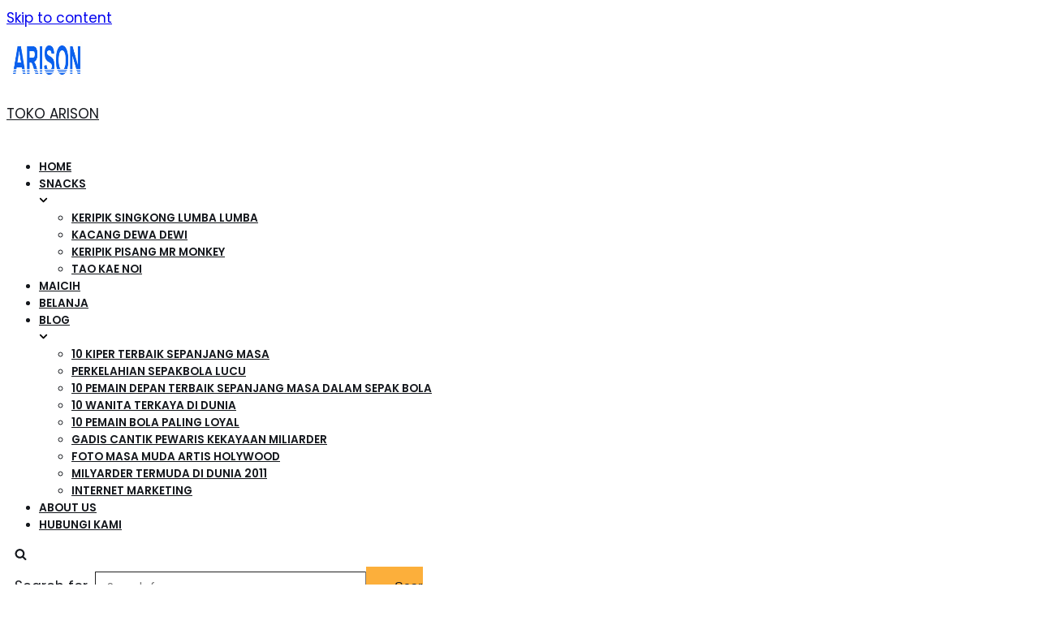

--- FILE ---
content_type: text/html; charset=UTF-8
request_url: http://tokoarison.com/blog/
body_size: 18336
content:
<!DOCTYPE html>
<html lang="en-US">

<head>
	
	<meta charset="UTF-8">
	<meta name="viewport" content="width=device-width, initial-scale=1, minimum-scale=1">
	<link rel="profile" href="http://gmpg.org/xfn/11">
		<title>Blog &#8211; TOKO ARISON</title>
<meta name='robots' content='max-image-preview:large' />
<link rel='dns-prefetch' href='//fonts.googleapis.com' />
<link rel='dns-prefetch' href='//s.w.org' />
<link rel="alternate" type="application/rss+xml" title="TOKO ARISON &raquo; Feed" href="http://tokoarison.com/feed/" />
<link rel="alternate" type="application/rss+xml" title="TOKO ARISON &raquo; Comments Feed" href="http://tokoarison.com/comments/feed/" />
<link rel="alternate" type="application/rss+xml" title="TOKO ARISON &raquo; Blog Comments Feed" href="http://tokoarison.com/blog/feed/" />
		<!-- This site uses the Google Analytics by MonsterInsights plugin v8.16 - Using Analytics tracking - https://www.monsterinsights.com/ -->
		<!-- Note: MonsterInsights is not currently configured on this site. The site owner needs to authenticate with Google Analytics in the MonsterInsights settings panel. -->
					<!-- No UA code set -->
				<!-- / Google Analytics by MonsterInsights -->
		<script type="text/javascript">
window._wpemojiSettings = {"baseUrl":"https:\/\/s.w.org\/images\/core\/emoji\/14.0.0\/72x72\/","ext":".png","svgUrl":"https:\/\/s.w.org\/images\/core\/emoji\/14.0.0\/svg\/","svgExt":".svg","source":{"concatemoji":"http:\/\/tokoarison.com\/wp-includes\/js\/wp-emoji-release.min.js?ver=6.0.11"}};
/*! This file is auto-generated */
!function(e,a,t){var n,r,o,i=a.createElement("canvas"),p=i.getContext&&i.getContext("2d");function s(e,t){var a=String.fromCharCode,e=(p.clearRect(0,0,i.width,i.height),p.fillText(a.apply(this,e),0,0),i.toDataURL());return p.clearRect(0,0,i.width,i.height),p.fillText(a.apply(this,t),0,0),e===i.toDataURL()}function c(e){var t=a.createElement("script");t.src=e,t.defer=t.type="text/javascript",a.getElementsByTagName("head")[0].appendChild(t)}for(o=Array("flag","emoji"),t.supports={everything:!0,everythingExceptFlag:!0},r=0;r<o.length;r++)t.supports[o[r]]=function(e){if(!p||!p.fillText)return!1;switch(p.textBaseline="top",p.font="600 32px Arial",e){case"flag":return s([127987,65039,8205,9895,65039],[127987,65039,8203,9895,65039])?!1:!s([55356,56826,55356,56819],[55356,56826,8203,55356,56819])&&!s([55356,57332,56128,56423,56128,56418,56128,56421,56128,56430,56128,56423,56128,56447],[55356,57332,8203,56128,56423,8203,56128,56418,8203,56128,56421,8203,56128,56430,8203,56128,56423,8203,56128,56447]);case"emoji":return!s([129777,127995,8205,129778,127999],[129777,127995,8203,129778,127999])}return!1}(o[r]),t.supports.everything=t.supports.everything&&t.supports[o[r]],"flag"!==o[r]&&(t.supports.everythingExceptFlag=t.supports.everythingExceptFlag&&t.supports[o[r]]);t.supports.everythingExceptFlag=t.supports.everythingExceptFlag&&!t.supports.flag,t.DOMReady=!1,t.readyCallback=function(){t.DOMReady=!0},t.supports.everything||(n=function(){t.readyCallback()},a.addEventListener?(a.addEventListener("DOMContentLoaded",n,!1),e.addEventListener("load",n,!1)):(e.attachEvent("onload",n),a.attachEvent("onreadystatechange",function(){"complete"===a.readyState&&t.readyCallback()})),(e=t.source||{}).concatemoji?c(e.concatemoji):e.wpemoji&&e.twemoji&&(c(e.twemoji),c(e.wpemoji)))}(window,document,window._wpemojiSettings);
</script>
<style type="text/css">
img.wp-smiley,
img.emoji {
	display: inline !important;
	border: none !important;
	box-shadow: none !important;
	height: 1em !important;
	width: 1em !important;
	margin: 0 0.07em !important;
	vertical-align: -0.1em !important;
	background: none !important;
	padding: 0 !important;
}
</style>
	<link rel='stylesheet' id='wp-block-library-css'  href='http://tokoarison.com/wp-includes/css/dist/block-library/style.min.css?ver=6.0.11' type='text/css' media='all' />
<style id='global-styles-inline-css' type='text/css'>
body{--wp--preset--color--black: #000000;--wp--preset--color--cyan-bluish-gray: #abb8c3;--wp--preset--color--white: #ffffff;--wp--preset--color--pale-pink: #f78da7;--wp--preset--color--vivid-red: #cf2e2e;--wp--preset--color--luminous-vivid-orange: #ff6900;--wp--preset--color--luminous-vivid-amber: #fcb900;--wp--preset--color--light-green-cyan: #7bdcb5;--wp--preset--color--vivid-green-cyan: #00d084;--wp--preset--color--pale-cyan-blue: #8ed1fc;--wp--preset--color--vivid-cyan-blue: #0693e3;--wp--preset--color--vivid-purple: #9b51e0;--wp--preset--color--neve-link-color: var(--nv-primary-accent);--wp--preset--color--neve-link-hover-color: var(--nv-secondary-accent);--wp--preset--color--nv-site-bg: var(--nv-site-bg);--wp--preset--color--nv-light-bg: var(--nv-light-bg);--wp--preset--color--nv-dark-bg: var(--nv-dark-bg);--wp--preset--color--neve-text-color: var(--nv-text-color);--wp--preset--color--nv-text-dark-bg: var(--nv-text-dark-bg);--wp--preset--color--nv-c-1: var(--nv-c-1);--wp--preset--color--nv-c-2: var(--nv-c-2);--wp--preset--gradient--vivid-cyan-blue-to-vivid-purple: linear-gradient(135deg,rgba(6,147,227,1) 0%,rgb(155,81,224) 100%);--wp--preset--gradient--light-green-cyan-to-vivid-green-cyan: linear-gradient(135deg,rgb(122,220,180) 0%,rgb(0,208,130) 100%);--wp--preset--gradient--luminous-vivid-amber-to-luminous-vivid-orange: linear-gradient(135deg,rgba(252,185,0,1) 0%,rgba(255,105,0,1) 100%);--wp--preset--gradient--luminous-vivid-orange-to-vivid-red: linear-gradient(135deg,rgba(255,105,0,1) 0%,rgb(207,46,46) 100%);--wp--preset--gradient--very-light-gray-to-cyan-bluish-gray: linear-gradient(135deg,rgb(238,238,238) 0%,rgb(169,184,195) 100%);--wp--preset--gradient--cool-to-warm-spectrum: linear-gradient(135deg,rgb(74,234,220) 0%,rgb(151,120,209) 20%,rgb(207,42,186) 40%,rgb(238,44,130) 60%,rgb(251,105,98) 80%,rgb(254,248,76) 100%);--wp--preset--gradient--blush-light-purple: linear-gradient(135deg,rgb(255,206,236) 0%,rgb(152,150,240) 100%);--wp--preset--gradient--blush-bordeaux: linear-gradient(135deg,rgb(254,205,165) 0%,rgb(254,45,45) 50%,rgb(107,0,62) 100%);--wp--preset--gradient--luminous-dusk: linear-gradient(135deg,rgb(255,203,112) 0%,rgb(199,81,192) 50%,rgb(65,88,208) 100%);--wp--preset--gradient--pale-ocean: linear-gradient(135deg,rgb(255,245,203) 0%,rgb(182,227,212) 50%,rgb(51,167,181) 100%);--wp--preset--gradient--electric-grass: linear-gradient(135deg,rgb(202,248,128) 0%,rgb(113,206,126) 100%);--wp--preset--gradient--midnight: linear-gradient(135deg,rgb(2,3,129) 0%,rgb(40,116,252) 100%);--wp--preset--duotone--dark-grayscale: url('#wp-duotone-dark-grayscale');--wp--preset--duotone--grayscale: url('#wp-duotone-grayscale');--wp--preset--duotone--purple-yellow: url('#wp-duotone-purple-yellow');--wp--preset--duotone--blue-red: url('#wp-duotone-blue-red');--wp--preset--duotone--midnight: url('#wp-duotone-midnight');--wp--preset--duotone--magenta-yellow: url('#wp-duotone-magenta-yellow');--wp--preset--duotone--purple-green: url('#wp-duotone-purple-green');--wp--preset--duotone--blue-orange: url('#wp-duotone-blue-orange');--wp--preset--font-size--small: 13px;--wp--preset--font-size--medium: 20px;--wp--preset--font-size--large: 36px;--wp--preset--font-size--x-large: 42px;}.has-black-color{color: var(--wp--preset--color--black) !important;}.has-cyan-bluish-gray-color{color: var(--wp--preset--color--cyan-bluish-gray) !important;}.has-white-color{color: var(--wp--preset--color--white) !important;}.has-pale-pink-color{color: var(--wp--preset--color--pale-pink) !important;}.has-vivid-red-color{color: var(--wp--preset--color--vivid-red) !important;}.has-luminous-vivid-orange-color{color: var(--wp--preset--color--luminous-vivid-orange) !important;}.has-luminous-vivid-amber-color{color: var(--wp--preset--color--luminous-vivid-amber) !important;}.has-light-green-cyan-color{color: var(--wp--preset--color--light-green-cyan) !important;}.has-vivid-green-cyan-color{color: var(--wp--preset--color--vivid-green-cyan) !important;}.has-pale-cyan-blue-color{color: var(--wp--preset--color--pale-cyan-blue) !important;}.has-vivid-cyan-blue-color{color: var(--wp--preset--color--vivid-cyan-blue) !important;}.has-vivid-purple-color{color: var(--wp--preset--color--vivid-purple) !important;}.has-black-background-color{background-color: var(--wp--preset--color--black) !important;}.has-cyan-bluish-gray-background-color{background-color: var(--wp--preset--color--cyan-bluish-gray) !important;}.has-white-background-color{background-color: var(--wp--preset--color--white) !important;}.has-pale-pink-background-color{background-color: var(--wp--preset--color--pale-pink) !important;}.has-vivid-red-background-color{background-color: var(--wp--preset--color--vivid-red) !important;}.has-luminous-vivid-orange-background-color{background-color: var(--wp--preset--color--luminous-vivid-orange) !important;}.has-luminous-vivid-amber-background-color{background-color: var(--wp--preset--color--luminous-vivid-amber) !important;}.has-light-green-cyan-background-color{background-color: var(--wp--preset--color--light-green-cyan) !important;}.has-vivid-green-cyan-background-color{background-color: var(--wp--preset--color--vivid-green-cyan) !important;}.has-pale-cyan-blue-background-color{background-color: var(--wp--preset--color--pale-cyan-blue) !important;}.has-vivid-cyan-blue-background-color{background-color: var(--wp--preset--color--vivid-cyan-blue) !important;}.has-vivid-purple-background-color{background-color: var(--wp--preset--color--vivid-purple) !important;}.has-black-border-color{border-color: var(--wp--preset--color--black) !important;}.has-cyan-bluish-gray-border-color{border-color: var(--wp--preset--color--cyan-bluish-gray) !important;}.has-white-border-color{border-color: var(--wp--preset--color--white) !important;}.has-pale-pink-border-color{border-color: var(--wp--preset--color--pale-pink) !important;}.has-vivid-red-border-color{border-color: var(--wp--preset--color--vivid-red) !important;}.has-luminous-vivid-orange-border-color{border-color: var(--wp--preset--color--luminous-vivid-orange) !important;}.has-luminous-vivid-amber-border-color{border-color: var(--wp--preset--color--luminous-vivid-amber) !important;}.has-light-green-cyan-border-color{border-color: var(--wp--preset--color--light-green-cyan) !important;}.has-vivid-green-cyan-border-color{border-color: var(--wp--preset--color--vivid-green-cyan) !important;}.has-pale-cyan-blue-border-color{border-color: var(--wp--preset--color--pale-cyan-blue) !important;}.has-vivid-cyan-blue-border-color{border-color: var(--wp--preset--color--vivid-cyan-blue) !important;}.has-vivid-purple-border-color{border-color: var(--wp--preset--color--vivid-purple) !important;}.has-vivid-cyan-blue-to-vivid-purple-gradient-background{background: var(--wp--preset--gradient--vivid-cyan-blue-to-vivid-purple) !important;}.has-light-green-cyan-to-vivid-green-cyan-gradient-background{background: var(--wp--preset--gradient--light-green-cyan-to-vivid-green-cyan) !important;}.has-luminous-vivid-amber-to-luminous-vivid-orange-gradient-background{background: var(--wp--preset--gradient--luminous-vivid-amber-to-luminous-vivid-orange) !important;}.has-luminous-vivid-orange-to-vivid-red-gradient-background{background: var(--wp--preset--gradient--luminous-vivid-orange-to-vivid-red) !important;}.has-very-light-gray-to-cyan-bluish-gray-gradient-background{background: var(--wp--preset--gradient--very-light-gray-to-cyan-bluish-gray) !important;}.has-cool-to-warm-spectrum-gradient-background{background: var(--wp--preset--gradient--cool-to-warm-spectrum) !important;}.has-blush-light-purple-gradient-background{background: var(--wp--preset--gradient--blush-light-purple) !important;}.has-blush-bordeaux-gradient-background{background: var(--wp--preset--gradient--blush-bordeaux) !important;}.has-luminous-dusk-gradient-background{background: var(--wp--preset--gradient--luminous-dusk) !important;}.has-pale-ocean-gradient-background{background: var(--wp--preset--gradient--pale-ocean) !important;}.has-electric-grass-gradient-background{background: var(--wp--preset--gradient--electric-grass) !important;}.has-midnight-gradient-background{background: var(--wp--preset--gradient--midnight) !important;}.has-small-font-size{font-size: var(--wp--preset--font-size--small) !important;}.has-medium-font-size{font-size: var(--wp--preset--font-size--medium) !important;}.has-large-font-size{font-size: var(--wp--preset--font-size--large) !important;}.has-x-large-font-size{font-size: var(--wp--preset--font-size--x-large) !important;}
</style>
<link rel='stylesheet' id='neve-style-css'  href='http://tokoarison.com/wp-content/themes/neve/style-main.min.css?ver=2.11.6' type='text/css' media='all' />
<style id='neve-style-inline-css' type='text/css'>
.header-menu-sidebar-inner li.menu-item-nav-search { display: none; }
 .container{ max-width: 748px; } .has-neve-button-color-color{ color: var(--nv-secondary-accent)!important; } .has-neve-button-color-background-color{ background-color: var(--nv-secondary-accent)!important; } .single-post-container .alignfull > [class*="__inner-container"], .single-post-container .alignwide > [class*="__inner-container"]{ max-width:718px } .button.button-primary, button, input[type=button], .btn, input[type="submit"], /* Buttons in navigation */ ul[id^="nv-primary-navigation"] li.button.button-primary > a, .menu li.button.button-primary > a, .wp-block-button.is-style-primary .wp-block-button__link, .wc-block-grid .wp-block-button .wp-block-button__link, form input[type="submit"], form button[type="submit"], #comments input[type="submit"]{ background-color: var(--nv-secondary-accent);color: var(--nv-text-color);border-radius:0px 0px 0px 0px;border:none;border-width:1px 1px 1px 1px; font-size: 14px; } .button.button-primary:hover, ul[id^="nv-primary-navigation"] li.button.button-primary > a:hover, .menu li.button.button-primary > a:hover, .wp-block-button.is-style-primary .wp-block-button__link:hover, .wc-block-grid .wp-block-button .wp-block-button__link:hover, form input[type="submit"]:hover, form button[type="submit"]:hover, #comments input[type="submit"]:hover{ background-color: var(--nv-secondary-accent);color: var(--nv-text-color); } .button.button-secondary:not(.secondary-default), .wp-block-button.is-style-secondary .wp-block-button__link{ background-color: var(--nv-primary-accent);color: var(--nv-text-dark-bg);border-radius:0px 0px 0px 0px;border:none;border-width:2px 2px 2px 2px; font-size: 14px; } .button.button-secondary.secondary-default{ background-color: var(--nv-primary-accent);color: var(--nv-text-dark-bg);border-radius:0px 0px 0px 0px;border:none;border-width:2px 2px 2px 2px; } .button.button-secondary:not(.secondary-default):hover, .wp-block-button.is-style-secondary .wp-block-button__link:hover{ background-color: var(--nv-primary-accent);color: var(--nv-text-dark-bg); } .button.button-secondary.secondary-default:hover{ background-color: var(--nv-primary-accent);color: var(--nv-text-dark-bg); } .button.button-primary, .wp-block-button.is-style-primary .wp-block-button__link, .wc-block-grid .wp-block-button .wp-block-button__link, form input[type="submit"], form button[type="submit"], #comments input[type="submit"]{ padding:16px 35px 16px 35px; } .button.button-secondary:not(.secondary-default), .wp-block-button.is-style-secondary .wp-block-button__link{ padding:16px 35px 16px 35px; } body, .site-title{ font-size: 15px; line-height: 1.6; letter-spacing: 0px; font-weight: 400; text-transform: none; font-family: Poppins, var(--nv-fallback-ff); } h1, .single h1.entry-title{ font-size: 39px; line-height: 1.2em; letter-spacing: 0px; font-weight: 600; text-transform: none; font-family: Poppins, var(--nv-fallback-ff); } h2{ font-size: 30px; line-height: 1.3em; letter-spacing: 0px; font-weight: 600; text-transform: none; font-family: Poppins, var(--nv-fallback-ff); } h3, .woocommerce-checkout h3{ font-size: 20px; line-height: 1.3em; letter-spacing: 0px; font-weight: 600; text-transform: none; font-family: Poppins, var(--nv-fallback-ff); } h4{ font-size: 16px; line-height: 1.3em; letter-spacing: 0px; font-weight: 600; text-transform: none; font-family: Poppins, var(--nv-fallback-ff); } h5{ font-size: 14px; line-height: 1.3em; letter-spacing: 0px; font-weight: 600; text-transform: none; font-family: Poppins, var(--nv-fallback-ff); } h6{ font-size: 14px; line-height: 1.3em; letter-spacing: 0px; font-weight: 600; text-transform: none; font-family: Poppins, var(--nv-fallback-ff); } form:not([role="search"]):not(.woocommerce-cart-form):not(.woocommerce-ordering):not(.cart) input:read-write:not(#coupon_code), form textarea, form select, .widget select{ margin-bottom: 10px; } form input:read-write, form textarea, form select, form select option, form.wp-block-search input.wp-block-search__input, .widget select{ border-top-left-radius:0px;border-top-right-radius:0px;border-bottom-left-radius:0px;border-bottom-right-radius:0px;color: var(--nv-text-color);padding-top:14px;padding-right:14px;padding-bottom:14px;padding-left:14px; font-family: Poppins, var(--nv-fallback-ff); } form label, .wpforms-container .wpforms-field-label{ margin-bottom: 10px; } form.search-form input:read-write{ padding-right:47px !important; font-family: Poppins, var(--nv-fallback-ff); } .header-main-inner,.header-main-inner a:not(.button),.header-main-inner .navbar-toggle{ color: var(--nv-text-color); } .header-main-inner .nv-icon svg,.header-main-inner .nv-contact-list svg{ fill: var(--nv-text-color); } .header-main-inner .icon-bar{ background-color: var(--nv-text-color); } .hfg_header .header-main-inner .nav-ul .sub-menu{ background-color: var(--nv-site-bg); } .hfg_header .header-main-inner{ background-color: var(--nv-site-bg); } .header-menu-sidebar .header-menu-sidebar-bg,.header-menu-sidebar .header-menu-sidebar-bg a:not(.button),.header-menu-sidebar .header-menu-sidebar-bg .navbar-toggle{ color: var(--nv-text-color); } .header-menu-sidebar .header-menu-sidebar-bg .nv-icon svg,.header-menu-sidebar .header-menu-sidebar-bg .nv-contact-list svg{ fill: var(--nv-text-color); } .header-menu-sidebar .header-menu-sidebar-bg .icon-bar{ background-color: var(--nv-text-color); } .hfg_header .header-menu-sidebar .header-menu-sidebar-bg .nav-ul .sub-menu{ background-color: var(--nv-site-bg); } .hfg_header .header-menu-sidebar .header-menu-sidebar-bg{ background-color: var(--nv-site-bg); } .header-menu-sidebar{ width: 360px; } .builder-item--logo .site-logo img{ max-width: 32px; } .builder-item--logo .site-logo{ padding:10px 0px 10px 0px; } .builder-item--logo{ margin:0px 0px 0px 0px; } .builder-item--nav-icon .navbar-toggle, .header-menu-sidebar .close-sidebar-panel .navbar-toggle{ border-radius:3px;border:1px solid;border-width:1px; } .builder-item--nav-icon .navbar-toggle{ padding:10px 15px 10px 15px; } .builder-item--nav-icon{ margin:0px 0px 0px 0px; } .builder-item--primary-menu .nav-menu-primary > .nav-ul li:not(.woocommerce-mini-cart-item) > a,.builder-item--primary-menu .nav-menu-primary > .nav-ul .has-caret > a,.builder-item--primary-menu .nav-menu-primary > .nav-ul .neve-mm-heading span,.builder-item--primary-menu .nav-menu-primary > .nav-ul .has-caret{ color: var(--nv-text-color); } .builder-item--primary-menu .nav-menu-primary > .nav-ul li:not(.woocommerce-mini-cart-item) > a:after,.builder-item--primary-menu .nav-menu-primary > .nav-ul li > .has-caret > a:after{ background-color: var(--nv-secondary-accent); } .builder-item--primary-menu .nav-menu-primary > .nav-ul li:not(.woocommerce-mini-cart-item):hover > a,.builder-item--primary-menu .nav-menu-primary > .nav-ul li:hover > .has-caret > a,.builder-item--primary-menu .nav-menu-primary > .nav-ul li:hover > .has-caret{ color: var(--nv-secondary-accent); } .builder-item--primary-menu .nav-menu-primary > .nav-ul li:hover > .has-caret svg{ fill: var(--nv-secondary-accent); } .builder-item--primary-menu .nav-menu-primary > .nav-ul li.current-menu-item > a,.builder-item--primary-menu .nav-menu-primary > .nav-ul li.current_page_item > a,.builder-item--primary-menu .nav-menu-primary > .nav-ul li.current_page_item > .has-caret > a{ color: var(--nv-text-color); } .builder-item--primary-menu .nav-menu-primary > .nav-ul li.current-menu-item > .has-caret svg{ fill: var(--nv-text-color); } .builder-item--primary-menu .nav-ul > li:not(:last-of-type){ margin-right:20px; } .builder-item--primary-menu .style-full-height .nav-ul li:not(.menu-item-nav-search):not(.menu-item-nav-cart):hover > a:after{ width: calc(100% + 20px); } .builder-item--primary-menu .nav-ul li a, .builder-item--primary-menu .neve-mm-heading span{ min-height: 25px; } .builder-item--primary-menu{ font-size: 1em; line-height: 1.6em; letter-spacing: 0px; font-weight: 600; text-transform: uppercase; padding:0px 0px 0px 0px;margin:0px 0px 0px 0px; } .builder-item--primary-menu svg{ width: 1em;height: 1em; } .builder-item--header_search_responsive a.nv-search.nv-icon > svg{ width: 15px;height: 15px; } .builder-item--header_search_responsive input[type=submit],.builder-item--header_search_responsive .nv-search-icon-wrap{ width: 14px; } .builder-item--header_search_responsive .nv-nav-search .search-form input[type=search]{ height: 40px; font-size: 14px; padding-right:50px;border-width:1px 1px 1px 1px;border-radius:1px 1px 1px 1px; } .builder-item--header_search_responsive .nv-search-icon-wrap .nv-icon svg{ width: 14px;height: 14px; } .builder-item--header_search_responsive .close-responsive-search svg{ width: 14px;height: 14px; } .builder-item--header_search_responsive{ padding:0px 10px 0px 10px;margin:0px 0px 0px 0px; } .footer-bottom-inner{ background-color: var(--nv-dark-bg); } .footer-bottom-inner,.footer-bottom-inner a:not(.button),.footer-bottom-inner .navbar-toggle{ color: var(--nv-text-dark-bg); } .footer-bottom-inner .nv-icon svg,.footer-bottom-inner .nv-contact-list svg{ fill: var(--nv-text-dark-bg); } .footer-bottom-inner .icon-bar{ background-color: var(--nv-text-dark-bg); } .footer-bottom-inner .nav-ul .sub-menu{ background-color: var(--nv-dark-bg); } .builder-item--footer_copyright{ font-size: 1em; line-height: 1.6em; letter-spacing: 0px; font-weight: 500; text-transform: none; padding:0px 0px 0px 0px;margin:0px 0px 0px 0px; } .builder-item--footer_copyright svg{ width: 1em;height: 1em; } @media(min-width: 576px){ .container{ max-width: 992px; } .single-post-container .alignfull > [class*="__inner-container"], .single-post-container .alignwide > [class*="__inner-container"]{ max-width:962px } .button.button-primary, button, input[type=button], .btn, input[type="submit"], /* Buttons in navigation */ ul[id^="nv-primary-navigation"] li.button.button-primary > a, .menu li.button.button-primary > a, .wp-block-button.is-style-primary .wp-block-button__link, .wc-block-grid .wp-block-button .wp-block-button__link, form input[type="submit"], form button[type="submit"], #comments input[type="submit"]{ font-size: 14px; } .button.button-secondary:not(.secondary-default), .wp-block-button.is-style-secondary .wp-block-button__link{ font-size: 14px; } .button.button-primary, .wp-block-button.is-style-primary .wp-block-button__link, .wc-block-grid .wp-block-button .wp-block-button__link, form input[type="submit"], form button[type="submit"], #comments input[type="submit"]{ padding:16px 35px 16px 35px; } .button.button-secondary:not(.secondary-default), .wp-block-button.is-style-secondary .wp-block-button__link{ padding:16px 35px 16px 35px; } body, .site-title{ font-size: 16px; line-height: 1.6; letter-spacing: 0px; } h1, .single h1.entry-title{ font-size: 55px; line-height: 1.3em; letter-spacing: 0px; } h2{ font-size: 35px; line-height: 1.3em; letter-spacing: 0px; } h3, .woocommerce-checkout h3{ font-size: 20px; line-height: 1.3em; letter-spacing: 0px; } h4{ font-size: 16px; line-height: 1.3em; letter-spacing: 0px; } h5{ font-size: 14px; line-height: 1.3em; letter-spacing: 0px; } h6{ font-size: 14px; line-height: 1.3em; letter-spacing: 0px; } .header-menu-sidebar{ width: 360px; } .builder-item--logo .site-logo img{ max-width: 32px; } .builder-item--logo .site-logo{ padding:10px 0px 10px 0px; } .builder-item--logo{ margin:0px 0px 0px 0px; } .builder-item--nav-icon .navbar-toggle{ padding:10px 15px 10px 15px; } .builder-item--nav-icon{ margin:0px 0px 0px 0px; } .builder-item--primary-menu .nav-ul > li:not(:last-of-type){ margin-right:20px; } .builder-item--primary-menu .style-full-height .nav-ul li:not(.menu-item-nav-search):not(.menu-item-nav-cart):hover > a:after{ width: calc(100% + 20px); } .builder-item--primary-menu .nav-ul li a, .builder-item--primary-menu .neve-mm-heading span{ min-height: 25px; } .builder-item--primary-menu{ font-size: 1em; line-height: 1.6em; letter-spacing: 0px; padding:0px 0px 0px 0px;margin:0px 0px 0px 0px; } .builder-item--primary-menu svg{ width: 1em;height: 1em; } .builder-item--header_search_responsive input[type=submit],.builder-item--header_search_responsive .nv-search-icon-wrap{ width: 14px; } .builder-item--header_search_responsive .nv-nav-search .search-form input[type=search]{ height: 40px; font-size: 14px; padding-right:50px;border-width:1px 1px 1px 1px;border-radius:1px 1px 1px 1px; } .builder-item--header_search_responsive .nv-search-icon-wrap .nv-icon svg{ width: 14px;height: 14px; } .builder-item--header_search_responsive .close-responsive-search svg{ width: 14px;height: 14px; } .builder-item--header_search_responsive{ padding:0px 10px 0px 10px;margin:0px 0px 0px 0px; } .builder-item--footer_copyright{ font-size: 1em; line-height: 1.6em; letter-spacing: 0px; padding:0px 0px 0px 0px;margin:0px 0px 0px 0px; } .builder-item--footer_copyright svg{ width: 1em;height: 1em; } }@media(min-width: 960px){ .container{ max-width: 1170px; } body:not(.single):not(.archive):not(.blog):not(.search) .neve-main > .container .col{ max-width: 100%; } body:not(.single):not(.archive):not(.blog):not(.search) .nv-sidebar-wrap{ max-width: 0%; } .neve-main > .archive-container .nv-index-posts.col{ max-width: 100%; } .neve-main > .archive-container .nv-sidebar-wrap{ max-width: 0%; } .neve-main > .single-post-container .nv-single-post-wrap.col{ max-width: 70%; } .single-post-container .alignfull > [class*="__inner-container"], .single-post-container .alignwide > [class*="__inner-container"]{ max-width:789px } .container-fluid.single-post-container .alignfull > [class*="__inner-container"], .container-fluid.single-post-container .alignwide > [class*="__inner-container"]{ max-width:calc(70% + 15px) } .neve-main > .single-post-container .nv-sidebar-wrap{ max-width: 30%; } .button.button-primary, button, input[type=button], .btn, input[type="submit"], /* Buttons in navigation */ ul[id^="nv-primary-navigation"] li.button.button-primary > a, .menu li.button.button-primary > a, .wp-block-button.is-style-primary .wp-block-button__link, .wc-block-grid .wp-block-button .wp-block-button__link, form input[type="submit"], form button[type="submit"], #comments input[type="submit"]{ font-size: 16px; } .button.button-secondary:not(.secondary-default), .wp-block-button.is-style-secondary .wp-block-button__link{ font-size: 16px; } .button.button-primary, .wp-block-button.is-style-primary .wp-block-button__link, .wc-block-grid .wp-block-button .wp-block-button__link, form input[type="submit"], form button[type="submit"], #comments input[type="submit"]{ padding:16px 35px 16px 35px; } .button.button-secondary:not(.secondary-default), .wp-block-button.is-style-secondary .wp-block-button__link{ padding:16px 35px 16px 35px; } body, .site-title{ font-size: 17px; line-height: 1.7; letter-spacing: 0px; } h1, .single h1.entry-title{ font-size: 70px; line-height: 1.3em; letter-spacing: 0px; } h2{ font-size: 50px; line-height: 1.3em; letter-spacing: 0px; } h3, .woocommerce-checkout h3{ font-size: 24px; line-height: 1.3em; letter-spacing: 0px; } h4{ font-size: 20px; line-height: 1.3em; letter-spacing: 0px; } h5{ font-size: 16px; line-height: 1.3em; letter-spacing: 0px; } h6{ font-size: 16px; line-height: 1.3em; letter-spacing: 0px; } form input:read-write, form textarea, form select, form select option, form.wp-block-search input.wp-block-search__input, .widget select{ font-size: 0px; } .header-menu-sidebar{ width: 360px; } .builder-item--logo .site-logo img{ max-width: 100px; } .builder-item--logo .site-logo{ padding:10px 0px 10px 0px; } .builder-item--logo{ margin:0px 0px 0px 0px; } .builder-item--nav-icon .navbar-toggle{ padding:10px 15px 10px 15px; } .builder-item--nav-icon{ margin:0px 0px 0px 0px; } .builder-item--primary-menu .nav-ul > li:not(:last-of-type){ margin-right:20px; } .builder-item--primary-menu .style-full-height .nav-ul li:not(.menu-item-nav-search):not(.menu-item-nav-cart) > a:after{ left:-10px;right:-10px } .builder-item--primary-menu .style-full-height .nav-ul li:not(.menu-item-nav-search):not(.menu-item-nav-cart):hover > a:after{ width: calc(100% + 20px); } .builder-item--primary-menu .nav-ul li a, .builder-item--primary-menu .neve-mm-heading span{ min-height: 25px; } .builder-item--primary-menu{ font-size: 0.8em; line-height: 1.6em; letter-spacing: 0px; padding:0px 0px 0px 0px;margin:0px 0px 0px 0px; } .builder-item--primary-menu svg{ width: 0.8em;height: 0.8em; } .builder-item--header_search_responsive input[type=submit],.builder-item--header_search_responsive .nv-search-icon-wrap{ width: 14px; } .builder-item--header_search_responsive .nv-nav-search .search-form input[type=search]{ height: 40px; font-size: 14px; padding-right:50px;border-width:1px 1px 1px 1px;border-radius:1px 1px 1px 1px; } .builder-item--header_search_responsive .nv-search-icon-wrap .nv-icon svg{ width: 14px;height: 14px; } .builder-item--header_search_responsive .close-responsive-search svg{ width: 14px;height: 14px; } .builder-item--header_search_responsive{ padding:0px 10px 0px 10px;margin:0px 0px 0px 0px; } .builder-item--footer_copyright{ font-size: 1em; line-height: 1.6em; letter-spacing: 0px; padding:0px 0px 0px 0px;margin:0px 0px 0px 0px; } .builder-item--footer_copyright svg{ width: 1em;height: 1em; } }.nv-content-wrap .elementor a:not(.button):not(.wp-block-file__button){ text-decoration: none; }:root{--nv-primary-accent:#2b2b2b;--nv-secondary-accent:#fcaf3b;--nv-site-bg:#ffffff;--nv-light-bg:#ededed;--nv-dark-bg:#14171c;--nv-text-color:#14171c;--nv-text-dark-bg:#ffffff;--nv-c-1:#77b978;--nv-c-2:#f37262;--nv-fallback-ff:Lucida Sans Unicode, Lucida Grande, sans-serif;}
:root{--e-global-color-nvprimaryaccent:#2b2b2b;--e-global-color-nvsecondaryaccent:#fcaf3b;--e-global-color-nvsitebg:#ffffff;--e-global-color-nvlightbg:#ededed;--e-global-color-nvdarkbg:#14171c;--e-global-color-nvtextcolor:#14171c;--e-global-color-nvtextdarkbg:#ffffff;--e-global-color-nvc1:#77b978;--e-global-color-nvc2:#f37262;}
</style>
<link rel='stylesheet' id='neve-google-font-poppins-css'  href='//fonts.googleapis.com/css?family=Poppins%3A400%2C600&#038;display=swap&#038;ver=2.11.6' type='text/css' media='all' />
<link rel="https://api.w.org/" href="http://tokoarison.com/wp-json/" /><link rel="alternate" type="application/json" href="http://tokoarison.com/wp-json/wp/v2/pages/242" /><link rel="EditURI" type="application/rsd+xml" title="RSD" href="http://tokoarison.com/xmlrpc.php?rsd" />
<link rel="wlwmanifest" type="application/wlwmanifest+xml" href="http://tokoarison.com/wp-includes/wlwmanifest.xml" /> 
<meta name="generator" content="WordPress 6.0.11" />
<link rel="canonical" href="http://tokoarison.com/blog/" />
<link rel='shortlink' href='http://wp.me/P2k5fq-3U' />
<link rel="alternate" type="application/json+oembed" href="http://tokoarison.com/wp-json/oembed/1.0/embed?url=http%3A%2F%2Ftokoarison.com%2Fblog%2F" />
<link rel="alternate" type="text/xml+oembed" href="http://tokoarison.com/wp-json/oembed/1.0/embed?url=http%3A%2F%2Ftokoarison.com%2Fblog%2F&#038;format=xml" />
<meta name="generator" content="Elementor 3.14.0; features: e_dom_optimization, e_optimized_assets_loading, a11y_improvements, additional_custom_breakpoints; settings: css_print_method-external, google_font-enabled, font_display-auto">
<style type="text/css">.recentcomments a{display:inline !important;padding:0 !important;margin:0 !important;}</style><link rel="icon" href="http://tokoarison.com/wp-content/uploads/2012/03/cropped-arison-favicon-32x32.png" sizes="32x32" />
<link rel="icon" href="http://tokoarison.com/wp-content/uploads/2012/03/cropped-arison-favicon-192x192.png" sizes="192x192" />
<link rel="apple-touch-icon" href="http://tokoarison.com/wp-content/uploads/2012/03/cropped-arison-favicon-180x180.png" />
<meta name="msapplication-TileImage" content="http://tokoarison.com/wp-content/uploads/2012/03/cropped-arison-favicon-270x270.png" />
		<style type="text/css" id="wp-custom-css">
			/* Style the field labels */

div.wpforms-container-full .wpforms-form .wpforms-field-label {
    display: block;
    font-weight: 400;
    font-size: 16px;
    float: none;
    line-height: 1.3;
    margin: 0 0 4px 0;
    padding: 0;
  color:white;
}

/* Change the color of the required mark */
div.wpforms-container-full .wpforms-form .wpforms-required-label{color:#fff;}

 .nv-single-page-wrap{
	margin-bottom: 0px;
}
		</style>
		
	</head>

<body  class="page-template-default page page-id-242 page-parent wp-custom-logo nv-sidebar-full-width menu_sidebar_slide_left elementor-default elementor-kit-1169" id="neve_body"  >
<svg xmlns="http://www.w3.org/2000/svg" viewBox="0 0 0 0" width="0" height="0" focusable="false" role="none" style="visibility: hidden; position: absolute; left: -9999px; overflow: hidden;" ><defs><filter id="wp-duotone-dark-grayscale"><feColorMatrix color-interpolation-filters="sRGB" type="matrix" values=" .299 .587 .114 0 0 .299 .587 .114 0 0 .299 .587 .114 0 0 .299 .587 .114 0 0 " /><feComponentTransfer color-interpolation-filters="sRGB" ><feFuncR type="table" tableValues="0 0.49803921568627" /><feFuncG type="table" tableValues="0 0.49803921568627" /><feFuncB type="table" tableValues="0 0.49803921568627" /><feFuncA type="table" tableValues="1 1" /></feComponentTransfer><feComposite in2="SourceGraphic" operator="in" /></filter></defs></svg><svg xmlns="http://www.w3.org/2000/svg" viewBox="0 0 0 0" width="0" height="0" focusable="false" role="none" style="visibility: hidden; position: absolute; left: -9999px; overflow: hidden;" ><defs><filter id="wp-duotone-grayscale"><feColorMatrix color-interpolation-filters="sRGB" type="matrix" values=" .299 .587 .114 0 0 .299 .587 .114 0 0 .299 .587 .114 0 0 .299 .587 .114 0 0 " /><feComponentTransfer color-interpolation-filters="sRGB" ><feFuncR type="table" tableValues="0 1" /><feFuncG type="table" tableValues="0 1" /><feFuncB type="table" tableValues="0 1" /><feFuncA type="table" tableValues="1 1" /></feComponentTransfer><feComposite in2="SourceGraphic" operator="in" /></filter></defs></svg><svg xmlns="http://www.w3.org/2000/svg" viewBox="0 0 0 0" width="0" height="0" focusable="false" role="none" style="visibility: hidden; position: absolute; left: -9999px; overflow: hidden;" ><defs><filter id="wp-duotone-purple-yellow"><feColorMatrix color-interpolation-filters="sRGB" type="matrix" values=" .299 .587 .114 0 0 .299 .587 .114 0 0 .299 .587 .114 0 0 .299 .587 .114 0 0 " /><feComponentTransfer color-interpolation-filters="sRGB" ><feFuncR type="table" tableValues="0.54901960784314 0.98823529411765" /><feFuncG type="table" tableValues="0 1" /><feFuncB type="table" tableValues="0.71764705882353 0.25490196078431" /><feFuncA type="table" tableValues="1 1" /></feComponentTransfer><feComposite in2="SourceGraphic" operator="in" /></filter></defs></svg><svg xmlns="http://www.w3.org/2000/svg" viewBox="0 0 0 0" width="0" height="0" focusable="false" role="none" style="visibility: hidden; position: absolute; left: -9999px; overflow: hidden;" ><defs><filter id="wp-duotone-blue-red"><feColorMatrix color-interpolation-filters="sRGB" type="matrix" values=" .299 .587 .114 0 0 .299 .587 .114 0 0 .299 .587 .114 0 0 .299 .587 .114 0 0 " /><feComponentTransfer color-interpolation-filters="sRGB" ><feFuncR type="table" tableValues="0 1" /><feFuncG type="table" tableValues="0 0.27843137254902" /><feFuncB type="table" tableValues="0.5921568627451 0.27843137254902" /><feFuncA type="table" tableValues="1 1" /></feComponentTransfer><feComposite in2="SourceGraphic" operator="in" /></filter></defs></svg><svg xmlns="http://www.w3.org/2000/svg" viewBox="0 0 0 0" width="0" height="0" focusable="false" role="none" style="visibility: hidden; position: absolute; left: -9999px; overflow: hidden;" ><defs><filter id="wp-duotone-midnight"><feColorMatrix color-interpolation-filters="sRGB" type="matrix" values=" .299 .587 .114 0 0 .299 .587 .114 0 0 .299 .587 .114 0 0 .299 .587 .114 0 0 " /><feComponentTransfer color-interpolation-filters="sRGB" ><feFuncR type="table" tableValues="0 0" /><feFuncG type="table" tableValues="0 0.64705882352941" /><feFuncB type="table" tableValues="0 1" /><feFuncA type="table" tableValues="1 1" /></feComponentTransfer><feComposite in2="SourceGraphic" operator="in" /></filter></defs></svg><svg xmlns="http://www.w3.org/2000/svg" viewBox="0 0 0 0" width="0" height="0" focusable="false" role="none" style="visibility: hidden; position: absolute; left: -9999px; overflow: hidden;" ><defs><filter id="wp-duotone-magenta-yellow"><feColorMatrix color-interpolation-filters="sRGB" type="matrix" values=" .299 .587 .114 0 0 .299 .587 .114 0 0 .299 .587 .114 0 0 .299 .587 .114 0 0 " /><feComponentTransfer color-interpolation-filters="sRGB" ><feFuncR type="table" tableValues="0.78039215686275 1" /><feFuncG type="table" tableValues="0 0.94901960784314" /><feFuncB type="table" tableValues="0.35294117647059 0.47058823529412" /><feFuncA type="table" tableValues="1 1" /></feComponentTransfer><feComposite in2="SourceGraphic" operator="in" /></filter></defs></svg><svg xmlns="http://www.w3.org/2000/svg" viewBox="0 0 0 0" width="0" height="0" focusable="false" role="none" style="visibility: hidden; position: absolute; left: -9999px; overflow: hidden;" ><defs><filter id="wp-duotone-purple-green"><feColorMatrix color-interpolation-filters="sRGB" type="matrix" values=" .299 .587 .114 0 0 .299 .587 .114 0 0 .299 .587 .114 0 0 .299 .587 .114 0 0 " /><feComponentTransfer color-interpolation-filters="sRGB" ><feFuncR type="table" tableValues="0.65098039215686 0.40392156862745" /><feFuncG type="table" tableValues="0 1" /><feFuncB type="table" tableValues="0.44705882352941 0.4" /><feFuncA type="table" tableValues="1 1" /></feComponentTransfer><feComposite in2="SourceGraphic" operator="in" /></filter></defs></svg><svg xmlns="http://www.w3.org/2000/svg" viewBox="0 0 0 0" width="0" height="0" focusable="false" role="none" style="visibility: hidden; position: absolute; left: -9999px; overflow: hidden;" ><defs><filter id="wp-duotone-blue-orange"><feColorMatrix color-interpolation-filters="sRGB" type="matrix" values=" .299 .587 .114 0 0 .299 .587 .114 0 0 .299 .587 .114 0 0 .299 .587 .114 0 0 " /><feComponentTransfer color-interpolation-filters="sRGB" ><feFuncR type="table" tableValues="0.098039215686275 1" /><feFuncG type="table" tableValues="0 0.66274509803922" /><feFuncB type="table" tableValues="0.84705882352941 0.41960784313725" /><feFuncA type="table" tableValues="1 1" /></feComponentTransfer><feComposite in2="SourceGraphic" operator="in" /></filter></defs></svg><div class="wrapper">
	
	<header class="header" role="banner">
		<a class="neve-skip-link show-on-focus" href="#content" tabindex="0">
			Skip to content		</a>
		<div id="header-grid"  class="hfg_header site-header">
	
<nav class="header--row header-main hide-on-mobile hide-on-tablet layout-full-contained nv-navbar header--row"
	data-row-id="main" data-show-on="desktop">

	<div
		class="header--row-inner header-main-inner">
		<div class="container">
			<div
				class="row row--wrapper"
				data-section="hfg_header_layout_main" >
				<div class="builder-item hfg-item-first col-4 desktop-left"><div class="item--inner builder-item--logo"
		data-section="title_tagline"
		data-item-id="logo">
	<div class="site-logo">
	<a class="brand" href="http://tokoarison.com/" title="TOKO ARISON"
			aria-label="TOKO ARISON"><div class="title-with-logo"><img width="215" height="55" src="http://tokoarison.com/wp-content/uploads/2012/03/cropped-arisontoko.png" class="skip-lazy" alt="" loading="lazy" /><div class="nv-title-tagline-wrap"><p class="site-title">TOKO ARISON</p></div></div></a></div>

	</div>

</div><div class="builder-item has-nav hfg-item-last col-8 desktop-right hfg-is-group"><div class="item--inner builder-item--primary-menu has_menu"
		data-section="header_menu_primary"
		data-item-id="primary-menu">
	<div class="nv-nav-wrap">
	<div role="navigation" class="style-plain nav-menu-primary"
			aria-label="Primary Menu">

		<ul id="nv-primary-navigation-main" class="primary-menu-ul nav-ul"><li id="menu-item-825" class="menu-item menu-item-type-custom menu-item-object-custom menu-item-home menu-item-825"><a href="http://tokoarison.com/">Home</a></li>
<li id="menu-item-827" class="menu-item menu-item-type-post_type menu-item-object-page menu-item-has-children menu-item-827"><a href="http://tokoarison.com/snacks/"><span class="menu-item-title-wrap">Snacks</span><div class="caret-wrap 2" tabindex="0"><span class="caret"><svg xmlns="http://www.w3.org/2000/svg" viewBox="0 0 448 512"><path d="M207.029 381.476L12.686 187.132c-9.373-9.373-9.373-24.569 0-33.941l22.667-22.667c9.357-9.357 24.522-9.375 33.901-.04L224 284.505l154.745-154.021c9.379-9.335 24.544-9.317 33.901.04l22.667 22.667c9.373 9.373 9.373 24.569 0 33.941L240.971 381.476c-9.373 9.372-24.569 9.372-33.942 0z"/></svg></span></div></a>
<ul class="sub-menu">
	<li id="menu-item-936" class="menu-item menu-item-type-post_type menu-item-object-page menu-item-936"><a href="http://tokoarison.com/snacks/keripik-singkong-lumba-lumba/">Keripik Singkong Lumba Lumba</a></li>
	<li id="menu-item-986" class="menu-item menu-item-type-post_type menu-item-object-page menu-item-986"><a href="http://tokoarison.com/snacks/kacang-dewa-dewi/">Kacang Dewa Dewi</a></li>
	<li id="menu-item-935" class="menu-item menu-item-type-post_type menu-item-object-page menu-item-935"><a href="http://tokoarison.com/snacks/keripik-pisang-mr-monkey/">Keripik Pisang Mr Monkey</a></li>
	<li id="menu-item-938" class="menu-item menu-item-type-post_type menu-item-object-page menu-item-938"><a href="http://tokoarison.com/snacks/tao-kae-noi/">Tao kae noi</a></li>
</ul>
</li>
<li id="menu-item-828" class="menu-item menu-item-type-post_type menu-item-object-page menu-item-828"><a href="http://tokoarison.com/maicih/">Maicih</a></li>
<li id="menu-item-1162" class="menu-item menu-item-type-custom menu-item-object-custom menu-item-1162"><a href="https://shopee.co.id/tokoarison">Belanja</a></li>
<li id="menu-item-869" class="menu-item menu-item-type-post_type menu-item-object-page current-menu-item page_item page-item-242 current_page_item menu-item-has-children menu-item-869"><a href="http://tokoarison.com/blog/" aria-current="page"><span class="menu-item-title-wrap">Blog</span><div class="caret-wrap 9" tabindex="0"><span class="caret"><svg xmlns="http://www.w3.org/2000/svg" viewBox="0 0 448 512"><path d="M207.029 381.476L12.686 187.132c-9.373-9.373-9.373-24.569 0-33.941l22.667-22.667c9.357-9.357 24.522-9.375 33.901-.04L224 284.505l154.745-154.021c9.379-9.335 24.544-9.317 33.901.04l22.667 22.667c9.373 9.373 9.373 24.569 0 33.941L240.971 381.476c-9.373 9.372-24.569 9.372-33.942 0z"/></svg></span></div></a>
<ul class="sub-menu">
	<li id="menu-item-927" class="menu-item menu-item-type-post_type menu-item-object-page menu-item-927"><a href="http://tokoarison.com/blog/10-kiper-terbaik-sepanjang-masa/">10 Kiper terbaik sepanjang masa</a></li>
	<li id="menu-item-1056" class="menu-item menu-item-type-post_type menu-item-object-page menu-item-1056"><a href="http://tokoarison.com/perkelahian-sepakbola-lucu/">Perkelahian sepakbola lucu</a></li>
	<li id="menu-item-928" class="menu-item menu-item-type-post_type menu-item-object-page menu-item-928"><a href="http://tokoarison.com/blog/10-pemain-depan-terbaik-sepanjang-masa-dalam-sepak-bola/">10 Pemain Depan terbaik Sepanjang Masa Dalam Sepak Bola</a></li>
	<li id="menu-item-929" class="menu-item menu-item-type-post_type menu-item-object-page menu-item-929"><a href="http://tokoarison.com/blog/10-wanita-terkaya-di-dunia/">10 Wanita Terkaya di Dunia</a></li>
	<li id="menu-item-930" class="menu-item menu-item-type-post_type menu-item-object-page menu-item-930"><a href="http://tokoarison.com/blog/10-pemain-bola-paling-loyal/">10 Pemain Bola Paling Loyal</a></li>
	<li id="menu-item-931" class="menu-item menu-item-type-post_type menu-item-object-page menu-item-931"><a href="http://tokoarison.com/blog/gadis-cantik-pewaris-kekayaan-miliarder/">Gadis Cantik Pewaris Kekayaan Miliarder</a></li>
	<li id="menu-item-932" class="menu-item menu-item-type-post_type menu-item-object-page menu-item-932"><a href="http://tokoarison.com/blog/foto-masa-muda-artis-holywood/">Foto Masa Muda Artis Holywood</a></li>
	<li id="menu-item-934" class="menu-item menu-item-type-post_type menu-item-object-page menu-item-934"><a href="http://tokoarison.com/blog/milyarder-termuda-di-dunia-2011/">Milyarder Termuda Di Dunia 2011</a></li>
	<li id="menu-item-933" class="menu-item menu-item-type-post_type menu-item-object-page menu-item-933"><a href="http://tokoarison.com/blog/internet-marketing/">Internet Marketing</a></li>
</ul>
</li>
<li id="menu-item-830" class="menu-item menu-item-type-post_type menu-item-object-page menu-item-830"><a href="http://tokoarison.com/about-us/">About Us</a></li>
<li id="menu-item-831" class="menu-item menu-item-type-post_type menu-item-object-page menu-item-831"><a href="http://tokoarison.com/hubungi-kami/">Hubungi Kami</a></li>
</ul>	</div>
</div>

	</div>

<div class="item--inner builder-item--header_search_responsive"
		data-section="header_search_responsive"
		data-item-id="header_search_responsive">
	<div class="nv-search-icon-component" >
	<div [class]="visible ? 'menu-item-nav-search active canvas' : 'menu-item-nav-search canvas'" class="menu-item-nav-search canvas" id="nv-search-icon-responsive" tabindex="0">
		<a href="#" class="nv-icon nv-search" >
				<svg width="15" height="15" viewBox="0 0 1792 1792" xmlns="http://www.w3.org/2000/svg"><path d="M1216 832q0-185-131.5-316.5t-316.5-131.5-316.5 131.5-131.5 316.5 131.5 316.5 316.5 131.5 316.5-131.5 131.5-316.5zm512 832q0 52-38 90t-90 38q-54 0-90-38l-343-342q-179 124-399 124-143 0-273.5-55.5t-225-150-150-225-55.5-273.5 55.5-273.5 150-225 225-150 273.5-55.5 273.5 55.5 225 150 150 225 55.5 273.5q0 220-124 399l343 343q37 37 37 90z"/></svg>
			</a>		<div class="nv-nav-search" aria-label="search">
			<div class="form-wrap container">
				<form role="search" method="get" class="search-form" action="http://tokoarison.com/"><label><span class="screen-reader-text">Search for...</span><input type="search" class="search-field" placeholder="Search for..." value="" name="s"></label><input type="submit" class="search-submit" value="Search"><div class="nv-search-icon-wrap"><div class="nv-icon nv-search" >
				<svg width="15" height="15" viewBox="0 0 1792 1792" xmlns="http://www.w3.org/2000/svg"><path d="M1216 832q0-185-131.5-316.5t-316.5-131.5-316.5 131.5-131.5 316.5 131.5 316.5 316.5 131.5 316.5-131.5 131.5-316.5zm512 832q0 52-38 90t-90 38q-54 0-90-38l-343-342q-179 124-399 124-143 0-273.5-55.5t-225-150-150-225-55.5-273.5 55.5-273.5 150-225 225-150 273.5-55.5 273.5 55.5 225 150 150 225 55.5 273.5q0 220-124 399l343 343q37 37 37 90z"/></svg>
			</div></div></form>			</div>
							<div class="close-container container">
					<button tabindex="0" class="close-responsive-search"
												>
						<svg width="50" height="50" viewBox="0 0 20 20" fill="#555555"><path d="M14.95 6.46L11.41 10l3.54 3.54l-1.41 1.41L10 11.42l-3.53 3.53l-1.42-1.42L8.58 10L5.05 6.47l1.42-1.42L10 8.58l3.54-3.53z"/><rect/></svg>
					</button>
				</div>
					</div>
	</div>
</div>
	</div>

</div>							</div>
		</div>
	</div>
</nav>


<nav class="header--row header-main hide-on-desktop layout-full-contained nv-navbar header--row"
	data-row-id="main" data-show-on="mobile">

	<div
		class="header--row-inner header-main-inner">
		<div class="container">
			<div
				class="row row--wrapper"
				data-section="hfg_header_layout_main" >
				<div class="builder-item hfg-item-first col-8 tablet-left mobile-left"><div class="item--inner builder-item--logo"
		data-section="title_tagline"
		data-item-id="logo">
	<div class="site-logo">
	<a class="brand" href="http://tokoarison.com/" title="TOKO ARISON"
			aria-label="TOKO ARISON"><div class="title-with-logo"><img width="215" height="55" src="http://tokoarison.com/wp-content/uploads/2012/03/cropped-arisontoko.png" class="skip-lazy" alt="" loading="lazy" /><div class="nv-title-tagline-wrap"><p class="site-title">TOKO ARISON</p></div></div></a></div>

	</div>

</div><div class="builder-item hfg-item-last col-4 tablet-right mobile-right"><div class="item--inner builder-item--nav-icon"
		data-section="header_menu_icon"
		data-item-id="nav-icon">
	<div class="menu-mobile-toggle item-button navbar-toggle-wrapper">
	<button class="navbar-toggle"
					aria-label="
			Navigation Menu			">
				<div class="bars">
			<span class="icon-bar"></span>
			<span class="icon-bar"></span>
			<span class="icon-bar"></span>
		</div>
		<span class="screen-reader-text">Toggle Navigation</span>
	</button>
</div> <!--.navbar-toggle-wrapper-->


	</div>

</div>							</div>
		</div>
	</div>
</nav>

<div id="header-menu-sidebar" class="header-menu-sidebar menu-sidebar-panel slide_left">
	<div id="header-menu-sidebar-bg" class="header-menu-sidebar-bg">
		<div class="close-sidebar-panel navbar-toggle-wrapper">
			<button class="navbar-toggle active" 					aria-label="
				Navigation Menu				">
				<div class="bars">
					<span class="icon-bar"></span>
					<span class="icon-bar"></span>
					<span class="icon-bar"></span>
				</div>
				<span class="screen-reader-text">
				Toggle Navigation					</span>
			</button>
		</div>
		<div id="header-menu-sidebar-inner" class="header-menu-sidebar-inner ">
			<div class="builder-item has-nav hfg-item-last hfg-item-first col-12 desktop-right tablet-left mobile-left"><div class="item--inner builder-item--primary-menu has_menu"
		data-section="header_menu_primary"
		data-item-id="primary-menu">
	<div class="nv-nav-wrap">
	<div role="navigation" class="style-plain nav-menu-primary"
			aria-label="Primary Menu">

		<ul id="nv-primary-navigation-sidebar" class="primary-menu-ul nav-ul"><li class="menu-item menu-item-type-custom menu-item-object-custom menu-item-home menu-item-825"><a href="http://tokoarison.com/">Home</a></li>
<li class="menu-item menu-item-type-post_type menu-item-object-page menu-item-has-children menu-item-827"><a href="http://tokoarison.com/snacks/"><span class="menu-item-title-wrap">Snacks</span><div class="caret-wrap 2" tabindex="0"><span class="caret"><svg xmlns="http://www.w3.org/2000/svg" viewBox="0 0 448 512"><path d="M207.029 381.476L12.686 187.132c-9.373-9.373-9.373-24.569 0-33.941l22.667-22.667c9.357-9.357 24.522-9.375 33.901-.04L224 284.505l154.745-154.021c9.379-9.335 24.544-9.317 33.901.04l22.667 22.667c9.373 9.373 9.373 24.569 0 33.941L240.971 381.476c-9.373 9.372-24.569 9.372-33.942 0z"/></svg></span></div></a>
<ul class="sub-menu">
	<li class="menu-item menu-item-type-post_type menu-item-object-page menu-item-936"><a href="http://tokoarison.com/snacks/keripik-singkong-lumba-lumba/">Keripik Singkong Lumba Lumba</a></li>
	<li class="menu-item menu-item-type-post_type menu-item-object-page menu-item-986"><a href="http://tokoarison.com/snacks/kacang-dewa-dewi/">Kacang Dewa Dewi</a></li>
	<li class="menu-item menu-item-type-post_type menu-item-object-page menu-item-935"><a href="http://tokoarison.com/snacks/keripik-pisang-mr-monkey/">Keripik Pisang Mr Monkey</a></li>
	<li class="menu-item menu-item-type-post_type menu-item-object-page menu-item-938"><a href="http://tokoarison.com/snacks/tao-kae-noi/">Tao kae noi</a></li>
</ul>
</li>
<li class="menu-item menu-item-type-post_type menu-item-object-page menu-item-828"><a href="http://tokoarison.com/maicih/">Maicih</a></li>
<li class="menu-item menu-item-type-custom menu-item-object-custom menu-item-1162"><a href="https://shopee.co.id/tokoarison">Belanja</a></li>
<li class="menu-item menu-item-type-post_type menu-item-object-page current-menu-item page_item page-item-242 current_page_item menu-item-has-children menu-item-869"><a href="http://tokoarison.com/blog/" aria-current="page"><span class="menu-item-title-wrap">Blog</span><div class="caret-wrap 9" tabindex="0"><span class="caret"><svg xmlns="http://www.w3.org/2000/svg" viewBox="0 0 448 512"><path d="M207.029 381.476L12.686 187.132c-9.373-9.373-9.373-24.569 0-33.941l22.667-22.667c9.357-9.357 24.522-9.375 33.901-.04L224 284.505l154.745-154.021c9.379-9.335 24.544-9.317 33.901.04l22.667 22.667c9.373 9.373 9.373 24.569 0 33.941L240.971 381.476c-9.373 9.372-24.569 9.372-33.942 0z"/></svg></span></div></a>
<ul class="sub-menu">
	<li class="menu-item menu-item-type-post_type menu-item-object-page menu-item-927"><a href="http://tokoarison.com/blog/10-kiper-terbaik-sepanjang-masa/">10 Kiper terbaik sepanjang masa</a></li>
	<li class="menu-item menu-item-type-post_type menu-item-object-page menu-item-1056"><a href="http://tokoarison.com/perkelahian-sepakbola-lucu/">Perkelahian sepakbola lucu</a></li>
	<li class="menu-item menu-item-type-post_type menu-item-object-page menu-item-928"><a href="http://tokoarison.com/blog/10-pemain-depan-terbaik-sepanjang-masa-dalam-sepak-bola/">10 Pemain Depan terbaik Sepanjang Masa Dalam Sepak Bola</a></li>
	<li class="menu-item menu-item-type-post_type menu-item-object-page menu-item-929"><a href="http://tokoarison.com/blog/10-wanita-terkaya-di-dunia/">10 Wanita Terkaya di Dunia</a></li>
	<li class="menu-item menu-item-type-post_type menu-item-object-page menu-item-930"><a href="http://tokoarison.com/blog/10-pemain-bola-paling-loyal/">10 Pemain Bola Paling Loyal</a></li>
	<li class="menu-item menu-item-type-post_type menu-item-object-page menu-item-931"><a href="http://tokoarison.com/blog/gadis-cantik-pewaris-kekayaan-miliarder/">Gadis Cantik Pewaris Kekayaan Miliarder</a></li>
	<li class="menu-item menu-item-type-post_type menu-item-object-page menu-item-932"><a href="http://tokoarison.com/blog/foto-masa-muda-artis-holywood/">Foto Masa Muda Artis Holywood</a></li>
	<li class="menu-item menu-item-type-post_type menu-item-object-page menu-item-934"><a href="http://tokoarison.com/blog/milyarder-termuda-di-dunia-2011/">Milyarder Termuda Di Dunia 2011</a></li>
	<li class="menu-item menu-item-type-post_type menu-item-object-page menu-item-933"><a href="http://tokoarison.com/blog/internet-marketing/">Internet Marketing</a></li>
</ul>
</li>
<li class="menu-item menu-item-type-post_type menu-item-object-page menu-item-830"><a href="http://tokoarison.com/about-us/">About Us</a></li>
<li class="menu-item menu-item-type-post_type menu-item-object-page menu-item-831"><a href="http://tokoarison.com/hubungi-kami/">Hubungi Kami</a></li>
</ul>	</div>
</div>

	</div>

</div>		</div>
	</div>
</div>
<div class="header-menu-sidebar-overlay"></div>

</div>
	</header>

	

	
	<main id="content" class="neve-main" role="main">

<div class="container single-page-container">
	<div class="row">
				<div class="nv-single-page-wrap col">
			<div class="nv-page-title-wrap nv-big-title">
	<div class="nv-page-title ">
				<h1>Blog</h1>
					</div><!--.nv-page-title-->
</div> <!--.nv-page-title-wrap-->
<div class="nv-content-wrap entry-content"><h2 style="text-align: justify;">Kisah Sukses 25 Pengusaha Muda Terbaik</h2>
<p style="text-align: justify;"><br style="text-align: justify;" /> Jika kita ingin menjadi sukses, kita harus belajar dari yang terbaik. Kita perlu mendengar cerita mereka. Bagaimana mereka mulai. Bagaimana mereka tumbuh. Bagaimana mereka membangun kerajaan mereka sekarang. Dan kita harus mendengarnya langsung dari mulut mereka.</p>
<!-- Chitika - WordPress Plugin 2.1.2--><div class='chitika-adspace above'>
<script type='text/javascript'>
  ( function() {
    if (window.CHITIKA === undefined) {
      window.CHITIKA = { 'units' : [] };
    };
    var unit = {
      'publisher'       : 'divinny',
      'width'           : 300,
      'height'          : 250,
      'sid'             : "Chitika above",
      'color_site_link' : '0000CC',
      'color_title'     : '0000CC',
      'color_text'      : '000000',
      'color_bg'        : 'ffffff',
      'font_title'      : '',
      'font_text'       : '',
      'impsrc'          : 'wordpress',
      'calltype'        : 'async[2]'
    };
    var placement_id = window.CHITIKA.units.length;
    window.CHITIKA.units.push(unit);
    var x = "<di" + "v id='chitikaAdBlock-"+placement_id+"'></di"+"v>";
    document.write(x);
}());
</script>
<script type="text/javascript" src="//cdn.chitika.net/getads.js" async></script>
</div>

<p style="text-align: justify;">Dari daftar 100 + pengusaha muda terpilih top 25. Berikut adalah daftar dari top dunia 25 kisah sukses muda kewirausahaan.</p>
<h3><span style="color: #0000ff;"><strong>Adora Sivak, 12</strong></span></h3>
<h4 style="text-align: justify;"><em><span style="color: #3366ff;">Tiny Literary Giant/Sastrawati Kecil yang Besar</span></em></h4>
<p style="text-align: justify;"><strong>Adora Sivak</strong> adalah seorang gadis 12-tahun (bayangkan baru 12 tahun!) yang telah menerbitkan dua buku dan mengubah kesuksesan tulisannya ke dalam berbicara dan mengajar kesuksesan. Dia telah berbicara di lebih dari 400 sekolah dan dipresentasikan pada konferensi TED tahunan. Dia telah tampil di Good Morning America dan di CNN.</p>
<h3><span style="color: #0000ff;"><strong>Savannah Britt, 15</strong></span></h3>
<h4><em><span style="color: #3366ff;">Youngest Magazine Publisher/Penerbit Majalah Termuda</span></em></h4>
<p style="text-align: justify;"><strong>Savannah Britt</strong>  mulai mempublikasi sendiri &#8211; sebuah majalah disebut Girlpez &#8211; membuatnya menjadi penerbit majalah termuda di dunia. Majalah ini memiliki cakupan acara, seperti konser dan fashion show, bersama dengan wawancara dari orang-orang seperti Shwayze, Kevin Rudolf, dan Dawn dari Dannity Kane.</p>
<h3><span style="color: #0000ff;"><strong>Philip</strong> <strong>Hartman, 15</strong></span></h3>
<h4><em><span style="color: #3366ff;">Young Inventor of the Year/Pemenang Penemu Termuda Tahunan </span></em></h4>
<p style="text-align: justify;"><strong>Philip</strong> <strong>Hartman</strong> adalah pelajar home-schooling saat SMA pada usia matang 15 tahun. Ia memenangkan Inventor 2008 muda of the Year untuk menciptakan sistem baru untuk serat optik fiber. Penemuan terbaru memancarkan uap ke kaca depan dan mampu mencairkan kaca depan mobil yang tertutup embun beku dalam waktu sekitar 15 detik.</p>
<h3><span style="color: #0000ff;"><strong>Alex</strong> <strong>Fraiser, 16</strong></span></h3>
<h4><em><span style="color: #3366ff;">World’s Top Young Blogger/Blogger Termuda Paling Top sedunia</span></em></h4>
<p style="text-align: justify;"><strong>Alex</strong> <strong>Fraiser</strong> dan mitra bisnisnya, 24-tahun Seth Waite, meluncurkan produk pertama mereka &#8211; sebuah tema web mencontoh gaya yang unik Blogussion &#8211; untuk sukses. Dengan peringkat Alexa (suatu website yang menampilakan peringkat web dunia) di bawah 20.000, Blogussion sekarang blog peringkat tertinggi dari seorang anak berumur 16-tahun di Internet.</p>
<h3 style="text-align: justify;"><span style="color: #0000ff;"><strong>Farrhad Acidwalla, 16</strong></span></h3>
<h4 style="text-align: justify;"><em><span style="color: #3366ff;">Top Young Indian Entrepreneur/Pengusaha Muda India yang Terkenal</span></em></h4>
<p style="text-align: justify;"><strong>Farrhad</strong> telah meluncurkan Rockstah Media, sebuah perusahaan terdepan yang ditujukan untuk pengembangan web, pemasaran, iklan, dan branding. Padahal hanya lebih dari satu tahun tetapi memiliki klien dan tim penuh pengembang, desainer dan ahli strategi pasar yang tersebar di seluruh dunia.</p>
<h3 style="text-align: justify;"><span style="color: #0000ff;"><strong>Mark Bao, 17</strong></span></h3>
<h4 style="text-align: justify;"><em><span style="color: #3366ff;">11 Companies, 3 Foundations/ 11 Perusahaan, 3 Yayasan di Usia 17</span></em></h4>
<p style="text-align: justify;"><strong>Mark Bao</strong> adalah seorang siswa berumur 17 tahun dan ia telah meluncurkan 11 perusahaan berbasis web (dan dijual tiga dari mereka) bersama dengan tiga yayasan nirlaba. Beberapa proyeknya mencakup TickrTalk, Yayasan Ramamia, Classleaf, dan Avecora &#8211; jaringan teknologi meluncurkan sekitar tahun 2013.</p>
<h3 style="text-align: justify;"><span style="color: #0000ff;">Stanley Tang, 17</span></h3>
<h4 style="text-align: justify;"><span style="color: #3366ff;"><em>Instant Best-Selling Author/Penulis Paling Laris Dalam Waktu Singkat</em><br />
</span></h4>
<p style="text-align: justify;"><strong>Stanley Tang</strong> menerbitkan &#8216;eMillions&#8217; pada bulan Desember 2008 dan meroket langsung ke atas Best-Seller daftar Amazon. Di hanya 14 tahun, Stanley termuda di dunia penulis buku terlaris. Dia hanya lulus SMA dan saat ini sedang mengikuti kuliah di Stanford University.</p>
<h3><span style="color: #0000ff;">Adam Horwitz, 18</span></h3>
<h4><span style="color: #3366ff;"><em>$1.5 Million in Three Days/Mendapatkan $1.5 Juta Dalam 3 Hari</em><br />
</span></h4>
<p style="text-align: justify;"><strong>Adam Horwitz</strong> telah belajar dari kesalahannya dan sekarang mengajar orang bagaimana untuk membuat uang online. Kursus-Nya, &#8216;Tycoon Arus Kas&#8217; dan &#8216;Ponsel Harta&#8217;, masing-masing telah memperoleh lebih dari $ 100.000. Terbarunya, &#8216;Monopoli Mobile, mengantongi $ 1,5 juta dalam tiga hari dan mengatur segala macam catatan afiliasi pemasaran.</p>
<h3><span style="color: #0000ff;">King Sidharth, 18</span></h3>
<h4><span style="color: #3366ff;"><em>The Outlaw Entrepreneur/Pengusaha Yang Tidak Mengikuti Hukum</em><br />
</span></h4>
<p style="text-align: justify;"><strong>King</strong> adalah pembicara, penulis, penerbit majalah, rad dude, dan dia mengorganisir konferensi bagi remaja disebut Createens. Ini akan memberikan kaum muda kesempatan untuk belajar tentang kewirausahaan, blogging, dan lebih dari seluruh dunia ahli. Cari tahu mengapa Raja menganggap dirinya penjahat.</p>
<h3><span style="color: #0000ff;">Arjun Rai, 18</span></h3>
<h4><span style="color: #3366ff;"><em>Teen Battling Google/Pemuda Belasan tahun melawan Google</em><br />
</span></h4>
<p style="text-align: justify;"><strong>Arjun</strong> menjadi COO sebuah perusahaan periklanan online yang tumbuh dengan cepat, tetapi ia segera keluar dan memulai usahanya sendiri, dengan visinya yang sangat unik. Visi tersebut merupakan perusahaan baru yang disebut odysseyAds, jaringan iklan online dengan fokus pada melayani kebutuhan pemasar abad 21.</p>
<h3><span style="color: #0000ff;">Syed Balkhi, 19</span></h3>
<h4><span style="color: #3366ff;"><em>Social Media Prodigy/Keajaiban Media Sosial</em><br />
</span></h4>
<p style="text-align: justify;"><strong>SYED</strong>, bersama dengan beberapa teman kuliah, telah memulai sebuah perusahaan jasa web yang sukses disebut Uzzz Productions. Blog-nya untuk pemula WordPress, WPBeginner, telah berjalan sejak Juli 2009 dan telah menarik 145.000 pengunjung yang luar biasa unik setiap bulan.</p>
<h3><span style="color: #0000ff;">Keith J. Davis Jr., 19</span></h3>
<h4><em><span style="color: #3366ff;">Entrepreneur of All Trades/Pengusaha Dari Semua Barang</span></em></h4>
<p style="text-align: justify;"><strong>Keith</strong> berumur 19 dan dia dari julukan &#8216;permen karet manusia&#8217; nya dari masa sekolah menjadi mahasiswa baru perguruan tinggi di University of Houston dan seorang pengusaha dari semua perdagangan. Dia entah bagaimana menemukan waktu untuk menjadi pembicara publik yang dikenal secara nasional, aktor, model, penerbit surat kabar, dan penulis.</p>
<h3 style="text-align: justify;"><span style="color: #0000ff;">Ben Weissenstein, 19</span></h3>
<h4 style="text-align: justify;"><em><span style="color: #3366ff;">Major League Young Entrepreneur/Pengusaha Major League Amerika</span></em></h4>
<p style="text-align: justify;"><strong>Ben</strong> dan bisnis booming-nya telah ditampilkan dalam Majalah Pengusaha dan di Dr Phil Show. Dia telah mulai Grup The Entitled, sebuah perusahaan yang membantu seniman musik, dan dia mewaralaba bisnisnya Grand Slam Garage Sale, layanan garage sale.</p>
<h3><span style="color: #0000ff;">Sabirul Islam, 19</span></h3>
<h4><em><span style="color: #3366ff;">Fired at 13, Founder at 14/Dipecat saat 13 tahun, Pendiri Perusahaan Saat 14 Tahun</span></em></h4>
<p style="text-align: justify;"><strong>Sabirul</strong> menerbitkan sendiri buku pertamanya, &#8216;The World at Your Feet&#8221;, pada usia 17. Sejak saat itu, ia telah menjual 60.000 eksemplar, meluncurkan permainan board game, menjadi pembicara publik keliling dunia (lebih dari 600 ceramah), dan mulai perusahaan penerbitan sendiri untuk mengaspirasi  penulis remaja.</p>
<h3><span style="color: #0000ff;">Lindsay Manseau, 20</span></h3>
<h4><em><span style="color: #3366ff;">Beyond Freelance Photography/Lebih Dari Sekedar Tukang Foto Freelance</span></em></h4>
<p style="text-align: justify;"><strong>Lindsay</strong> memfoto 25 pernikahan sebagai freelancer di 2009. Usahanya itu berkembang, tapi dia ingin cara untuk lebih terhubung dengan pasangan dan industri pernikahan. Jadi Lindsay mulai mengembangkan My Marriage Market, sebuah platform online di mana pasangan dan vendor akan dapat terhubung.</p>
<h3><span style="color: #0000ff;"> Marsall Haas, 20</span></h3>
<h4><em><span style="color: #3366ff;">Young Architect Outsourcer/Arsitek Muda Outsourcing</span></em></h4>
<p style="text-align: justify;"><strong>Marshall</strong> merekrut tim dari 20 seniman di Filipina untuk membuat gambar arsitektur dari rencana lantai dan ia mulai menarik sebanyak delapan klien per bulan. Dia juga mengembangkan aplikasi web mobile bernama Podums, yang akan menggunakan permainan mekanik untuk mendorong orang untuk menjadi produktif.</p>
<h3 style="text-align: justify;"><span style="color: #0000ff;">Catherine Cook, 20</span></h3>
<h4><em><span style="color: #3366ff;">$20 Million from Dorm Room/$20 Juta dari Kamar Asrama</span></em></h4>
<p style="text-align: justify;"><strong>Catherine</strong> adalah junior 20-tahun di Universitas Georgetown di Washington, DC dan myYearbook.com memiliki lebih dari 20 juta anggota. myYearbook menempati peringkat dalam 25 situs paling banyak diakses di AS menurut comScore dan menarik di $ 20 juta dalam pendapatan tahunan.</p>
<h3 style="text-align: justify;"><span style="color: #0000ff;">Michael Dunlop, 21</span></h3>
<h4><em><span style="color: #3366ff;">Most Likely Millionaire/Paling Mungkin Menjadi Millionaire</span></em></h4>
<p style="text-align: justify;"><strong>Michael</strong> putus sekolah dan mulai mengembangkan situs web, termasuk RetireAt21.com. Hari ini, Michael adalah 21 tahun dan, meskipun ia tidak pensiun, ia jaring enam angka setahun dengan situs web nya. Terbarunya, IncomeDiary.com, telah menarik lebih dari 10.000 pelanggan.</p>
<h3><span style="color: #0000ff;">Emil Motycka, 21</span></h3>
<h4><em><span style="color: #3366ff;">From ‘Mow Boy’ to $135K/Dari Tukang Kebun Menjadi $135.000 dollar</span></em></h4>
<p style="text-align: justify;"><strong>Emil</strong> memiliki perusahaan yang menyediakan pekerjaan bagi sekitar 65 orang di Northern Colorado. Motycka Usaha menawarkan segala sesuatu dari pemeliharaan gedung dan kebersihan untuk perawatan kebun, pohon perawatan, membersihkan salju, dan bahkan instalasi Natal cahaya. Emil mendapatkan $ 135.000 tahun senior di SMU.</p>
<h3 style="text-align: justify;"><span style="color: #0000ff;">Lauren Amarante, 21</span></h3>
<h4><em><span style="color: #3366ff;">World Entrepreneurship Day/Hari Kewirausahaan Dunia</span></em></h4>
<p style="text-align: justify;"><strong>Lauren</strong> mendirikan Hari Kewirausahaan Dunia (WED) sebagai mahasiswa tingkat dua di Arizona State University. Perayaan pertama WED tentang kewirausahaan, pada tahun 2009, adalah sukses besar dengan 22 negara peserta. Sejak itu, WED telah bermitra dengan PBB untuk skala itu untuk 35 negara pada tahun 2010.</p>
<h3><span style="color: #0000ff;">Alex Maroko, 21</span></h3>
<h4><em><span style="color: #3366ff;">$0 to $100K in 5 Months/Dari $0 Menjadi $100.000 Dalam 5 Bulan</span></em></h4>
<p style="text-align: justify;"><strong>Alex</strong> pergi dari klien pelatihan secara pribadi untuk melakukan segala sesuatu secara online pada tahun 2009. Produk pertamanya, sebuah video yang mengajarkan bagaimana untuk menggiring bola basket yang lebih baik, memperoleh $ 20.000 dalam minggu pertama peluncurannya. Dalam enam bulan sejak itu, Alex telah mengembangkan lebih website, produk dan program pembinaan online.</p>
<h3><span style="color: #0000ff;">Juliette Brindak, 21</span></h3>
<h4><em><span style="color: #3366ff;">‘Miss O’ Valued at $15 Million/&#8217;Miss O&#8217; Dinilai Pada $15 Juta Dolar</span></em></h4>
<p style="text-align: justify;"><strong>Juliette</strong> meluncurkan Miss O &amp; Friends, situs by-gadis-untuk-anak perempuan di mana remaja dapat pergi dengan aman berinteraksi, mendapatkan saran, dan bermain game flash. Dia telah menjual lebih dari 120.000 buku. Pada tahun 2008, Procter &amp; Gamble diinvestasikan dalam Miss O dan Teman dan diperkirakan nilai perusahaan pada $ 15 juta dolar.</p>
<h3><span style="color: #0000ff;">Jacob Cass, 22</span></h3>
<h4><em><span style="color: #3366ff;">Inspired Designer for Hire/Menginspirasi Perancang Untuk Di Sewa</span></em></h4>
<p style="text-align: justify;"><strong>Jacob</strong> mendapatkan pekerjaan freelance pertamanya di usia enam belas tahun dan pada bulan November 2007 ia memulai sebuah situs web dan blog yang didedikasikan untuk bisnisnya, Just Creative Design. Dia segera mulai mendapatkan klien, penghargaan, dan pengakuan. Pada bulan Januari 2010, Jacob menerima tawaran pekerjaan bergengsi dari account Twitter-nya.</p>
<h3><span style="color: #0000ff;">Andrew Fashion, 22</span></h3>
<h4 style="text-align: justify;"><em><span style="color: #3366ff;">Made and Lost $2.5 Million/Membuat dan Kehilangan $2.5 Juta Dolar</span></em></h4>
<p style="text-align: justify;"><strong>Andrew</strong> putus sekolah SMA pada tahun 2005 dan mulai mengembangkan website. Setelah berbulan-bulan hanya mengikis website, Andrew mulai menemukan hal besar. Dia mendapatkan cek $ 100.000+ setiap bulan. Tapi setelah beberapa tahun menjalani kehidupan di atas, pendapatan mulai berkurang dan Andrew berubah dari jutawan menjadi memiliki utang.</p>
<h3><span style="color: #0000ff;">Joe Penna, 23</span></h3>
<h4><em><span style="color: #3366ff;">Mystery Guitar Man/Pemain Gitar Misterius</span></em></h4>
<p style="text-align: justify;"><strong>Joe</strong> membuat video dengan video editing yang tidak konvensional dan kacamata hitam. Sejak memulai pada bulan Juni 2006, Mystery Manusia Gitar telah mengumpulkan lebih dari satu juta pelanggan dan lebih dari 100 juta total views &#8211; sehingga menjadi video yang paling banyak pelangganan ke-8 di YouTube.</p>
<p style="text-align: justify;">Bagaimana Setelah membaca kisah-kisah mereka? Dalam usia-usia yang sangat muda mereka bisa menghasilkan pendapatan yang bahkan bisa melebihi orang berumur 50 tahun-an. Suatu hal yang menarik hampir semua dari mereka memilih berbisnis melalui media internet. Dimana di abad ini internet adalah suatu hal yang sudah mendunia.</p>
<p style="text-align: justify;"><strong><span style="color: #ff0000;">Baca juga :</span> <a href="http://tokoarison.com/blog/milyarder-termuda-di-dunia-2011/">Milyarder Termuda Di Dunia 2011</a></strong></p>
<p style="text-align: justify;"><em>Sumber : juniorbiz.com/top-25-young-entrepreneurs</em></p>
<p style="text-align: justify;">

<div id="comments" class="comments-area">
				<div class="nv-comments-title-wrap">
				<h2 class="comments-title">
					6 thoughts on &ldquo;Blog&rdquo;				</h2>
			</div>

			<ol class="nv-comments-list">
								<li class="comment byuser comment-author-kenny bypostauthor even thread-even depth-1" id="comment-item-5">
				<article id="comment-5" class="nv-comment-article">
						<div class="nv-comment-header">
							<div class='nv-comment-avatar'>
								<img alt='' src='http://1.gravatar.com/avatar/a32e1f4dda1f070789592ca6fd5ae2de?s=50&#038;d=mm&#038;r=g' srcset='http://1.gravatar.com/avatar/a32e1f4dda1f070789592ca6fd5ae2de?s=100&#038;d=mm&#038;r=g 2x' class='avatar avatar-50 photo' height='50' width='50' loading='lazy'/>							</div>
							<div class="comment-author vcard">
								<span class="fn author">kenny</span>
								<a href="http://tokoarison.com/blog/#comment-5">
									<time class="entry-date published"
											datetime="2012-07-15T13:27:37+07:00"
											content="2012-07-15">
										July 15, 2012 at 1:27 pm									</time>
								</a>
							</div>
						</div>
						<div class="nv-comment-content comment nv-content-wrap">
							<p>Thank you, you are more than welcome to come back here :)</p>
							<div class="edit-reply">
																<span class="nv-reply-link"><a rel='nofollow' class='comment-reply-link' href='http://tokoarison.com/blog/?replytocom=5#respond' data-commentid="5" data-postid="242" data-belowelement="comment-5" data-respondelement="respond" data-replyto="Reply to kenny" aria-label='Reply to kenny'>Reply</a></span>							</div>
													</div>
					</article>
				</li>
				</li><!-- #comment-## -->
				<li class="comment odd alt thread-odd thread-alt depth-1" id="comment-item-7">
				<article id="comment-7" class="nv-comment-article">
						<div class="nv-comment-header">
							<div class='nv-comment-avatar'>
								<img alt='' src='http://2.gravatar.com/avatar/511fffaa7a8c6664f58df62cdfbc1b35?s=50&#038;d=mm&#038;r=g' srcset='http://2.gravatar.com/avatar/511fffaa7a8c6664f58df62cdfbc1b35?s=100&#038;d=mm&#038;r=g 2x' class='avatar avatar-50 photo' height='50' width='50' loading='lazy'/>							</div>
							<div class="comment-author vcard">
								<span class="fn author"><a href='http://www.dutailmu.com/?modul=buku&#038;act=subkategori&#038;id=2' rel='external nofollow ugc' class='url'>toko buku online</a></span>
								<a href="http://tokoarison.com/blog/#comment-7">
									<time class="entry-date published"
											datetime="2012-08-18T03:31:14+07:00"
											content="2012-08-18">
										August 18, 2012 at 3:31 am									</time>
								</a>
							</div>
						</div>
						<div class="nv-comment-content comment nv-content-wrap">
							<p>It&#8217;s really a nice and helpful piece of information. I am happy that you shared this helpful information with us. Please stay us informed like this. Thank you for sharing.</p>
							<div class="edit-reply">
																<span class="nv-reply-link"><a rel='nofollow' class='comment-reply-link' href='http://tokoarison.com/blog/?replytocom=7#respond' data-commentid="7" data-postid="242" data-belowelement="comment-7" data-respondelement="respond" data-replyto="Reply to toko buku online" aria-label='Reply to toko buku online'>Reply</a></span>							</div>
													</div>
					</article>
				</li>
				</li><!-- #comment-## -->
				<li class="comment even thread-even depth-1" id="comment-item-8">
				<article id="comment-8" class="nv-comment-article">
						<div class="nv-comment-header">
							<div class='nv-comment-avatar'>
								<img alt='' src='http://1.gravatar.com/avatar/1dfec0a08515e4652c0abef410752915?s=50&#038;d=mm&#038;r=g' srcset='http://1.gravatar.com/avatar/1dfec0a08515e4652c0abef410752915?s=100&#038;d=mm&#038;r=g 2x' class='avatar avatar-50 photo' height='50' width='50' loading='lazy'/>							</div>
							<div class="comment-author vcard">
								<span class="fn author"><a href='http://www.belibukubaru.com' rel='external nofollow ugc' class='url'>beli buku online</a></span>
								<a href="http://tokoarison.com/blog/#comment-8">
									<time class="entry-date published"
											datetime="2012-08-18T05:21:35+07:00"
											content="2012-08-18">
										August 18, 2012 at 5:21 am									</time>
								</a>
							</div>
						</div>
						<div class="nv-comment-content comment nv-content-wrap">
							<p>Fantastic site. Plenty of helpful information here. I am sending it to a few pals ans also sharing in delicious. And obviously, thank you to your effort!</p>
							<div class="edit-reply">
																<span class="nv-reply-link"><a rel='nofollow' class='comment-reply-link' href='http://tokoarison.com/blog/?replytocom=8#respond' data-commentid="8" data-postid="242" data-belowelement="comment-8" data-respondelement="respond" data-replyto="Reply to beli buku online" aria-label='Reply to beli buku online'>Reply</a></span>							</div>
													</div>
					</article>
				</li>
				</li><!-- #comment-## -->
				<li class="comment odd alt thread-odd thread-alt depth-1" id="comment-item-10">
				<article id="comment-10" class="nv-comment-article">
						<div class="nv-comment-header">
							<div class='nv-comment-avatar'>
								<img alt='' src='http://1.gravatar.com/avatar/484d4e9860defd5f8f4c769f778a961a?s=50&#038;d=mm&#038;r=g' srcset='http://1.gravatar.com/avatar/484d4e9860defd5f8f4c769f778a961a?s=100&#038;d=mm&#038;r=g 2x' class='avatar avatar-50 photo' height='50' width='50' loading='lazy'/>							</div>
							<div class="comment-author vcard">
								<span class="fn author"><a href='http://www.facebook.com/profile.php?id=100003406595217' rel='external nofollow ugc' class='url'>Doug</a></span>
								<a href="http://tokoarison.com/blog/#comment-10">
									<time class="entry-date published"
											datetime="2012-09-06T03:46:03+07:00"
											content="2012-09-06">
										September 6, 2012 at 3:46 am									</time>
								</a>
							</div>
						</div>
						<div class="nv-comment-content comment nv-content-wrap">
							<p>Ada yang sudah tau apa itu Gravatar ? Gravatar adalah ikon atau aaatvr yang biasanya digunakan untuk berkomentar pada website ( WordPress, dll ). Sama halnya seperti blogspot, jika kita berkomentar di website misalnya wordpress, kemudian kita memasukkan email khusus gravatar ,maka komentar kita akan muncul aaatvrnya. Hmmm . . .  keren kan? Selain itu, gravatar juga menyediakan banyak fasilitas, misalnya bisa satu akun dengan banyak Email, bisa gonta-ganti gambar untuk aaatvrnya.Sip, langsung ke tutorial Cara Membuat Gravatar ( Avatar untuk Komentar ) sajaMasukkan Email, lalu Sign UpPilih username ( untuk login) dan password add a new email  jika ingin menambahkan email dalam akun gravatarklik  add a new image  untuk mulai uploadPilih lokasi gambarMulai uploadHasilpilih  rated G   agar aaatvr bisa muncul di semua websiteSaat berkomentar, masukkan Email Gravatar tadiHasilnya lumayan kerenlah  Demikian tutorial singkat mengenai Cara Membuat Gravatar ( Avatar untuk Komentar ). Selamat mencoba</p>
							<div class="edit-reply">
																<span class="nv-reply-link"><a rel='nofollow' class='comment-reply-link' href='http://tokoarison.com/blog/?replytocom=10#respond' data-commentid="10" data-postid="242" data-belowelement="comment-10" data-respondelement="respond" data-replyto="Reply to Doug" aria-label='Reply to Doug'>Reply</a></span>							</div>
													</div>
					</article>
				</li>
				</li><!-- #comment-## -->
				<li class="comment even thread-even depth-1" id="comment-item-30">
				<article id="comment-30" class="nv-comment-article">
						<div class="nv-comment-header">
							<div class='nv-comment-avatar'>
								<img alt='' src='http://2.gravatar.com/avatar/2acbe586c7a7da8069e87efbc0526162?s=50&#038;d=mm&#038;r=g' srcset='http://2.gravatar.com/avatar/2acbe586c7a7da8069e87efbc0526162?s=100&#038;d=mm&#038;r=g 2x' class='avatar avatar-50 photo' height='50' width='50' loading='lazy'/>							</div>
							<div class="comment-author vcard">
								<span class="fn author"><a href='http://www.bing.com/' rel='external nofollow ugc' class='url'>Matee</a></span>
								<a href="http://tokoarison.com/blog/#comment-30">
									<time class="entry-date published"
											datetime="2012-11-16T23:37:18+07:00"
											content="2012-11-16">
										November 16, 2012 at 11:37 pm									</time>
								</a>
							</div>
						</div>
						<div class="nv-comment-content comment nv-content-wrap">
							<p>Now I know who the brainy one is, I&#8217;ll keep lokoing for your posts.</p>
							<div class="edit-reply">
																<span class="nv-reply-link"><a rel='nofollow' class='comment-reply-link' href='http://tokoarison.com/blog/?replytocom=30#respond' data-commentid="30" data-postid="242" data-belowelement="comment-30" data-respondelement="respond" data-replyto="Reply to Matee" aria-label='Reply to Matee'>Reply</a></span>							</div>
													</div>
					</article>
				</li>
				</li><!-- #comment-## -->
				<li class="comment odd alt thread-odd thread-alt depth-1" id="comment-item-292">
				<article id="comment-292" class="nv-comment-article">
						<div class="nv-comment-header">
							<div class='nv-comment-avatar'>
								<img alt='' src='http://0.gravatar.com/avatar/c3a6ed34660acff67dce9c37a5e2dfea?s=50&#038;d=mm&#038;r=g' srcset='http://0.gravatar.com/avatar/c3a6ed34660acff67dce9c37a5e2dfea?s=100&#038;d=mm&#038;r=g 2x' class='avatar avatar-50 photo' height='50' width='50' loading='lazy'/>							</div>
							<div class="comment-author vcard">
								<span class="fn author"><a href='http://hidupusukses.blogspot.com/2013/11/mencari-sosok-pemimpin.html' rel='external nofollow ugc' class='url'>inpirasi bisnis</a></span>
								<a href="http://tokoarison.com/blog/#comment-292">
									<time class="entry-date published"
											datetime="2013-11-11T13:01:45+07:00"
											content="2013-11-11">
										November 11, 2013 at 1:01 pm									</time>
								</a>
							</div>
						</div>
						<div class="nv-comment-content comment nv-content-wrap">
							<p>inpirasi bisnis<br />
Nice Article! Great job Dude! If u wanna know all about success story, please visit my blog : <a href="http://hidupusukses.blogspot.com/" rel="nofollow ugc">http://hidupusukses.blogspot.com/</a>. Thanks</p>
<p>inpirasi bisnis<br />
Artikel yang bagus sekali, terimakasih dan selamat atas kerja baik Anda. Jika anda ingin membaca kisah sukses yang lain, silahkan kunjungi weblog saya : <a href="http://hidupusukses.blogspot.com/" rel="nofollow ugc">http://hidupusukses.blogspot.com/</a></p>
							<div class="edit-reply">
																<span class="nv-reply-link"><a rel='nofollow' class='comment-reply-link' href='http://tokoarison.com/blog/?replytocom=292#respond' data-commentid="292" data-postid="242" data-belowelement="comment-292" data-respondelement="respond" data-replyto="Reply to inpirasi bisnis" aria-label='Reply to inpirasi bisnis'>Reply</a></span>							</div>
													</div>
					</article>
				</li>
				</li><!-- #comment-## -->
			</ol>

				<div id="respond" class="comment-respond">
		<h3 id="reply-title" class="comment-reply-title">Leave a Reply <small><a rel="nofollow" id="cancel-comment-reply-link" href="/blog/#respond" style="display:none;">Cancel reply</a></small></h3><form action="http://tokoarison.com/wp-comments-post.php" method="post" id="commentform" class="comment-form"><p class="comment-notes"><span id="email-notes">Your email address will not be published.</span> <span class="required-field-message" aria-hidden="true">Required fields are marked <span class="required" aria-hidden="true">*</span></span></p><p class="comment-form-comment"><label for="comment">Comment <span class="required" aria-hidden="true">*</span></label> <textarea id="comment" name="comment" cols="45" rows="8" maxlength="65525" required="required"></textarea></p><p class="comment-form-author"><label for="author">Name <span class="required" aria-hidden="true">*</span></label> <input id="author" name="author" type="text" value="" size="30" maxlength="245" required="required" /></p>
<p class="comment-form-email"><label for="email">Email <span class="required" aria-hidden="true">*</span></label> <input id="email" name="email" type="text" value="" size="30" maxlength="100" aria-describedby="email-notes" required="required" /></p>
<p class="comment-form-url"><label for="url">Website</label> <input id="url" name="url" type="text" value="" size="30" maxlength="200" /></p>
<p class="comment-form-cookies-consent"><input id="wp-comment-cookies-consent" name="wp-comment-cookies-consent" type="checkbox" value="yes" /> <label for="wp-comment-cookies-consent">Save my name, email, and website in this browser for the next time I comment.</label></p>
<p class="form-submit"><input name="submit" type="submit" id="submit" class="submit" value="Post Comment" /> <input type='hidden' name='comment_post_ID' value='242' id='comment_post_ID' />
<input type='hidden' name='comment_parent' id='comment_parent' value='0' />
</p></form>	</div><!-- #respond -->
	</div>
</div>		</div>
			</div>
</div>

</main><!--/.neve-main-->

<footer class="site-footer" id="site-footer">
	<div class="hfg_footer">
		<div class="footer--row footer-bottom layout-full-contained"
	id="cb-row--footer-bottom"
	data-row-id="bottom" data-show-on="desktop">
	<div
		class="footer--row-inner footer-bottom-inner footer-content-wrap">
		<div class="container">
			<div
				class="hfg-grid nv-footer-content hfg-grid-bottom row--wrapper row "
				data-section="hfg_footer_layout_bottom" >
				<div class="builder-item hfg-item-last hfg-item-first col-12 desktop-center tablet-center mobile-center hfg-item-v-middle"><div class="item--inner builder-item--footer_copyright"
		data-section="footer_copyright"
		data-item-id="footer_copyright">
	<div class="component-wrap">
	<p><a href="https://tokoarison.com" rel="nofollow">Toko Arison</a> | Powered by <a href="http://tokoarison.com" rel="nofollow">Divinny</a></p></div>

	</div>

</div>							</div>
		</div>
	</div>
</div>

	</div>
</footer>

</div><!--/.wrapper-->
<script type='text/javascript' id='neve-script-js-extra'>
/* <![CDATA[ */
var NeveProperties = {"ajaxurl":"http:\/\/tokoarison.com\/wp-admin\/admin-ajax.php","nonce":"36eb4af531","isRTL":"","isCustomize":""};
/* ]]> */
</script>
<script type='text/javascript' src='http://tokoarison.com/wp-content/themes/neve/assets/js/build/modern/frontend.js?ver=2.11.6' id='neve-script-js' async></script>
<script type='text/javascript' src='http://tokoarison.com/wp-includes/js/comment-reply.min.js?ver=6.0.11' id='comment-reply-js'></script>
<!--stats_footer_test--><script src="http://stats.wordpress.com/e-202604.js" type="text/javascript"></script>
<script type="text/javascript">
st_go({blog:'34339408',v:'ext',post:'242'});
var load_cmc = function(){linktracker_init(34339408,242,2);};
if ( typeof addLoadEvent != 'undefined' ) addLoadEvent(load_cmc);
else load_cmc();
</script>
</body>

</html>
